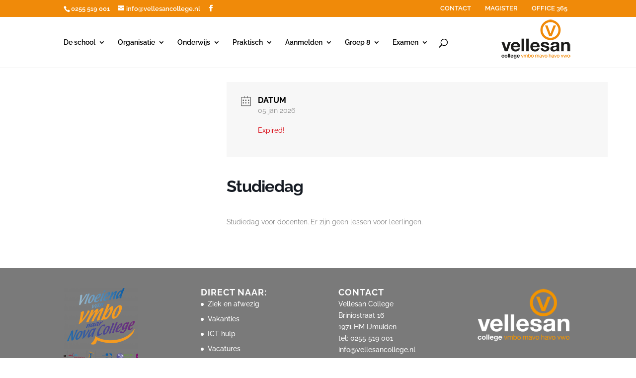

--- FILE ---
content_type: text/css
request_url: https://vellesancollege.nl/wp-content/themes/Vellesan-Divi-Child/style.css?ver=3.17.5.1541759687
body_size: 199
content:
/*
Theme Name: Vellesan College Thema
Theme URI: http://www.elegantthemes.com/gallery/divi/
Template: Divi
Author: Ontwerpstudio RIEMER
Author URI: http://www.riemer.nl
Description: Dit is een aangepast thema voor het Vellesan College - IJmuiden
Tags: responsive-layout,one-column,two-columns,three-columns,four-columns,left-sidebar,right-sidebar,custom-background,custom-colors,featured-images,full-width-template,post-formats,rtl-language-support,theme-options,threaded-comments,translation-ready
Version: 3.17.5.1541759687
Updated: 2018-11-09 10:34:47

*/

.et-pb-icon-circle-border {
    border: 8px solid;
}
